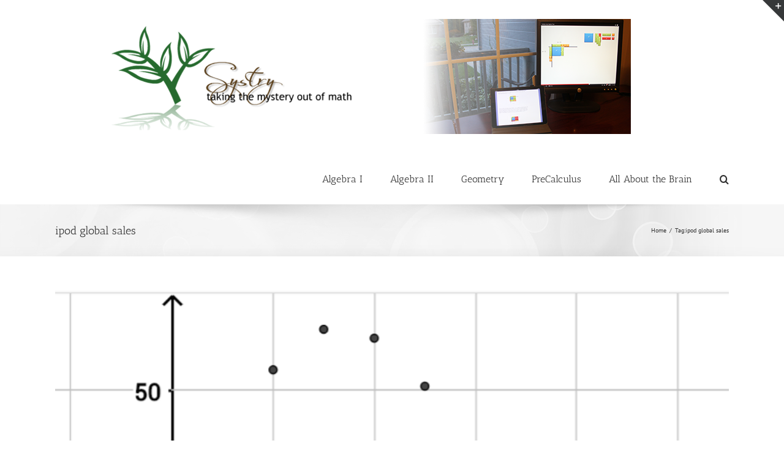

--- FILE ---
content_type: text/html; charset=UTF-8
request_url: http://systry.com/tag/ipod-global-sales/
body_size: 6363
content:
<!DOCTYPE html>
<html class="" lang="en-US" prefix="og: http://ogp.me/ns# fb: http://ogp.me/ns/fb#">
<head>
	<meta http-equiv="X-UA-Compatible" content="IE=edge" />
	<meta http-equiv="Content-Type" content="text/html; charset=utf-8"/>
	<meta name="viewport" content="width=device-width, initial-scale=1" />
	<title>ipod global sales | Systry</title>

<!-- All in One SEO Pack 2.4.2 by Michael Torbert of Semper Fi Web Design[308,347] -->
<meta name="keywords"  content="geogebra,regression model,ipod global sales,polynomial regression," />

<link rel="canonical" href="http://systry.com/tag/ipod-global-sales/" />
<!-- /all in one seo pack -->
<link rel='dns-prefetch' href='//assets.pinterest.com' />
<link rel='dns-prefetch' href='//s.w.org' />
<link rel="alternate" type="application/rss+xml" title="Systry &raquo; Feed" href="http://systry.com/feed/" />
<link rel="alternate" type="application/rss+xml" title="Systry &raquo; Comments Feed" href="http://systry.com/comments/feed/" />
<link rel="alternate" type="application/rss+xml" title="Systry &raquo; ipod global sales Tag Feed" href="http://systry.com/tag/ipod-global-sales/feed/" />
		<script type="text/javascript">
			window._wpemojiSettings = {"baseUrl":"https:\/\/s.w.org\/images\/core\/emoji\/11\/72x72\/","ext":".png","svgUrl":"https:\/\/s.w.org\/images\/core\/emoji\/11\/svg\/","svgExt":".svg","source":{"concatemoji":"http:\/\/systry.com\/wp-includes\/js\/wp-emoji-release.min.js?ver=099f7eca8221890dfe0a8f999b8e3e5e"}};
			!function(e,a,t){var n,r,o,i=a.createElement("canvas"),p=i.getContext&&i.getContext("2d");function s(e,t){var a=String.fromCharCode;p.clearRect(0,0,i.width,i.height),p.fillText(a.apply(this,e),0,0);e=i.toDataURL();return p.clearRect(0,0,i.width,i.height),p.fillText(a.apply(this,t),0,0),e===i.toDataURL()}function c(e){var t=a.createElement("script");t.src=e,t.defer=t.type="text/javascript",a.getElementsByTagName("head")[0].appendChild(t)}for(o=Array("flag","emoji"),t.supports={everything:!0,everythingExceptFlag:!0},r=0;r<o.length;r++)t.supports[o[r]]=function(e){if(!p||!p.fillText)return!1;switch(p.textBaseline="top",p.font="600 32px Arial",e){case"flag":return s([55356,56826,55356,56819],[55356,56826,8203,55356,56819])?!1:!s([55356,57332,56128,56423,56128,56418,56128,56421,56128,56430,56128,56423,56128,56447],[55356,57332,8203,56128,56423,8203,56128,56418,8203,56128,56421,8203,56128,56430,8203,56128,56423,8203,56128,56447]);case"emoji":return!s([55358,56760,9792,65039],[55358,56760,8203,9792,65039])}return!1}(o[r]),t.supports.everything=t.supports.everything&&t.supports[o[r]],"flag"!==o[r]&&(t.supports.everythingExceptFlag=t.supports.everythingExceptFlag&&t.supports[o[r]]);t.supports.everythingExceptFlag=t.supports.everythingExceptFlag&&!t.supports.flag,t.DOMReady=!1,t.readyCallback=function(){t.DOMReady=!0},t.supports.everything||(n=function(){t.readyCallback()},a.addEventListener?(a.addEventListener("DOMContentLoaded",n,!1),e.addEventListener("load",n,!1)):(e.attachEvent("onload",n),a.attachEvent("onreadystatechange",function(){"complete"===a.readyState&&t.readyCallback()})),(n=t.source||{}).concatemoji?c(n.concatemoji):n.wpemoji&&n.twemoji&&(c(n.twemoji),c(n.wpemoji)))}(window,document,window._wpemojiSettings);
		</script>
		<style type="text/css">
img.wp-smiley,
img.emoji {
	display: inline !important;
	border: none !important;
	box-shadow: none !important;
	height: 1em !important;
	width: 1em !important;
	margin: 0 .07em !important;
	vertical-align: -0.1em !important;
	background: none !important;
	padding: 0 !important;
}
</style>
<link rel='stylesheet' id='pinterest-pin-it-button-plugin-styles-css'  href='http://systry.com/wp-content/plugins/pinterest-pin-it-button/css/public.css?ver=2.1.0.1' type='text/css' media='all' />
<link rel='stylesheet' id='avada-stylesheet-css'  href='http://systry.com/wp-content/themes/Avada/assets/css/style.min.css?ver=5.2.2' type='text/css' media='all' />
<!--[if lte IE 9]>
<link rel='stylesheet' id='avada-IE-fontawesome-css'  href='http://systry.com/wp-content/themes/Avada/includes/lib/assets/fonts/fontawesome/font-awesome.css?ver=5.2.2' type='text/css' media='all' />
<![endif]-->
<!--[if IE]>
<link rel='stylesheet' id='avada-IE-css'  href='http://systry.com/wp-content/themes/Avada/assets/css/ie.css?ver=5.2.2' type='text/css' media='all' />
<![endif]-->
<link rel='stylesheet' id='simcal-qtip-css'  href='http://systry.com/wp-content/plugins/google-calendar-events/assets/css/vendor/jquery.qtip.min.css?ver=3.1.18' type='text/css' media='all' />
<link rel='stylesheet' id='simcal-default-calendar-grid-css'  href='http://systry.com/wp-content/plugins/google-calendar-events/assets/css/default-calendar-grid.min.css?ver=3.1.18' type='text/css' media='all' />
<link rel='stylesheet' id='simcal-default-calendar-list-css'  href='http://systry.com/wp-content/plugins/google-calendar-events/assets/css/default-calendar-list.min.css?ver=3.1.18' type='text/css' media='all' />
<link rel='stylesheet' id='fusion-dynamic-css-css'  href='http://systry.com/wp-content/uploads/fusion-styles/fusion-global.css?timestamp=1767988413&#038;ver=099f7eca8221890dfe0a8f999b8e3e5e' type='text/css' media='all' />
<script type='text/javascript' src='http://systry.com/wp-includes/js/jquery/jquery.js?ver=1.12.4'></script>
<script type='text/javascript' src='http://systry.com/wp-includes/js/jquery/jquery-migrate.min.js?ver=1.4.1'></script>
<link rel='https://api.w.org/' href='http://systry.com/wp-json/' />
<link rel="EditURI" type="application/rsd+xml" title="RSD" href="http://systry.com/xmlrpc.php?rsd" />
<link rel="wlwmanifest" type="application/wlwmanifest+xml" href="http://systry.com/wp-includes/wlwmanifest.xml" /> 

		<style type="text/css">.recentcomments a{display:inline !important;padding:0 !important;margin:0 !important;}</style>
		
		
	<script type="text/javascript">
		var doc = document.documentElement;
		doc.setAttribute('data-useragent', navigator.userAgent);
	</script>

	<!-- Global site tag (gtag.js) - Google Analytics -->
<script async src="https://www.googletagmanager.com/gtag/js?id=UA-57836681-1"></script>
<script>
  window.dataLayer = window.dataLayer || [];
  function gtag(){dataLayer.push(arguments);}
  gtag('js', new Date());

  gtag('config', 'UA-57836681-1');
</script></head>

<body class="archive tag tag-ipod-global-sales tag-273 fusion-image-hovers fusion-body ltr no-tablet-sticky-header no-mobile-sticky-header no-mobile-slidingbar layout-wide-mode fusion-top-header menu-text-align-left mobile-menu-design-classic fusion-show-pagination-text">
				<div id="wrapper" class="">
		<div id="home" style="position:relative;top:-1px;"></div>
					<div id="slidingbar-area" class="slidingbar-area fusion-widget-area">
	<div id="slidingbar">
		<div class="fusion-row">
			<div class="fusion-columns row fusion-columns-2 columns columns-2">
																							<div class="fusion-column col-lg-6 col-md-6 col-sm-6">
												</div>
																				<div class="fusion-column fusion-column-lastcol-lg-6 col-md-6 col-sm-6">
												</div>
																																																	<div class="fusion-clearfix"></div>
			</div>
		</div>
	</div>
	<div class="sb-toggle-wrapper">
		<a class="sb-toggle" href="#"><span class="screen-reader-text">Toggle SlidingBar Area</span></a>
	</div>
</div>
				
		
			<header class="fusion-header-wrapper">
				<div class="fusion-header-v1 fusion-logo-left fusion-sticky-menu- fusion-sticky-logo- fusion-mobile-logo- fusion-mobile-menu-design-classic ">
					<div class="fusion-header-sticky-height"></div>
<div class="fusion-header">
	<div class="fusion-row">
		<div class="fusion-logo" data-margin-top="31px" data-margin-bottom="31px" data-margin-left="0px" data-margin-right="0px">
				<a class="fusion-logo-link" href="http://systry.com/">
						<img src="http://systry.com/wp-content/uploads/2015/06/Systry.png" width="940" height="188" alt="Systry Logo" class="fusion-logo-1x fusion-standard-logo" />

															<img src="http://systry.com/wp-content/uploads/2015/06/Systry.png" width="940" height="188" alt="Systry Retina Logo" style="max-height: 188px; height: auto;" class="fusion-standard-logo fusion-logo-2x" />
			
			<!-- mobile logo -->
			
			<!-- sticky header logo -->
					</a>
		</div>		<nav class="fusion-main-menu" aria-label="Main Menu"><ul role="menubar" id="menu-main-menu" class="fusion-menu"><li role="menuitem"  id="menu-item-867"  class="menu-item menu-item-type-post_type menu-item-object-page menu-item-has-children menu-item-867 fusion-megamenu-menu"  ><a  href="http://systry.com/866-2/"><span class="menu-text">Algebra I</span></a><div class="fusion-megamenu-wrapper fusion-columns-4 columns-per-row-4 columns-4 col-span-12 fusion-megamenu-fullwidth" data-maxwidth="1100"><div class="row"><div class="fusion-megamenu-holder" style="width:1100px;" data-width="1100"><ul role="menu" class="fusion-megamenu "><li role="menuitem"  id="menu-item-469"  class="menu-item menu-item-type-post_type menu-item-object-page menu-item-469 fusion-megamenu-submenu fusion-megamenu-columns-4 col-lg-3 col-md-3 col-sm-3"  ><div class='fusion-megamenu-title'><a href="http://systry.com/precalculus/linear-regressions-on-ti-graphing-calculators/">Linear Regressions on TI Graphing Calculators</a></div></li><li role="menuitem"  id="menu-item-310"  class="menu-item menu-item-type-post_type menu-item-object-page menu-item-310 fusion-megamenu-submenu fusion-megamenu-columns-4 col-lg-3 col-md-3 col-sm-3"  ><div class='fusion-megamenu-title'><a href="http://systry.com/slope/">Slope</a></div></li><li role="menuitem"  id="menu-item-335"  class="menu-item menu-item-type-post_type menu-item-object-page menu-item-335 fusion-megamenu-submenu fusion-megamenu-columns-4 col-lg-3 col-md-3 col-sm-3"  ><div class='fusion-megamenu-title'><a href="http://systry.com/slope/slope-y-intercept/">Slope Y-Intercept</a></div></li><li role="menuitem"  id="menu-item-512"  class="menu-item menu-item-type-post_type menu-item-object-page menu-item-512 fusion-megamenu-submenu fusion-megamenu-columns-4 col-lg-3 col-md-3 col-sm-3"  ><div class='fusion-megamenu-title'><a href="http://systry.com/algebra-tiles/">Algebra Tiles</a></div></li></ul></div><div style="clear:both;"></div></div></div></li><li role="menuitem"  id="menu-item-482"  class="menu-item menu-item-type-post_type menu-item-object-page menu-item-has-children menu-item-482 fusion-megamenu-menu"  ><a  href="http://systry.com/algebra-ii/"><span class="menu-text">Algebra II</span></a><div class="fusion-megamenu-wrapper fusion-columns-1 columns-per-row-1 columns-1 col-span-12 fusion-megamenu-fullwidth" data-maxwidth="1100"><div class="row"><div class="fusion-megamenu-holder" style="width:1100px;" data-width="1100"><ul role="menu" class="fusion-megamenu "><li role="menuitem"  id="menu-item-479"  class="menu-item menu-item-type-post_type menu-item-object-page menu-item-479 fusion-megamenu-submenu fusion-megamenu-columns-1 col-lg-12 col-md-12 col-sm-12"  ><div class='fusion-megamenu-title'><a href="http://systry.com/algebra-ii/finite-differences-lab/">Algebra II</a></div></li></ul></div><div style="clear:both;"></div></div></div></li><li role="menuitem"  id="menu-item-913"  class="menu-item menu-item-type-post_type menu-item-object-page menu-item-913"  ><a  href="http://systry.com/geometry/"><span class="menu-text">Geometry</span></a></li><li role="menuitem"  id="menu-item-111"  class="menu-item menu-item-type-post_type menu-item-object-page menu-item-has-children menu-item-111 fusion-dropdown-menu"  ><a  href="http://systry.com/precalculus/"><span class="menu-text">PreCalculus</span></a><ul role="menu" class="sub-menu"><li role="menuitem"  id="menu-item-107"  class="menu-item menu-item-type-post_type menu-item-object-page menu-item-107 fusion-dropdown-submenu"  ><a  href="http://systry.com/precalculus/exponential-functions/"><span>Exponential Functions</span></a></li><li role="menuitem"  id="menu-item-185"  class="menu-item menu-item-type-post_type menu-item-object-page menu-item-185 fusion-dropdown-submenu"  ><a  href="http://systry.com/precalculus/ebola-2014/"><span>Ebola 2014</span></a></li></ul></li><li role="menuitem"  id="menu-item-416"  class="menu-item menu-item-type-post_type menu-item-object-page menu-item-416"  ><a  href="http://systry.com/graphs-references-and-other-tidbits/all-about-the-brain/"><span class="menu-text">All About the Brain</span></a></li><li class="fusion-custom-menu-item fusion-main-menu-search"><a class="fusion-main-menu-icon" aria-hidden="true"></a><div class="fusion-custom-menu-item-contents"><form role="search" class="searchform" method="get" action="http://systry.com/">
	<div class="search-table">
		<div class="search-field">
			<input type="text" value="" name="s" class="s" placeholder="Search ..." required aria-required="true" aria-label="Search ..."/>
		</div>
		<div class="search-button">
			<input type="submit" class="searchsubmit" value="&#xf002;" />
		</div>
	</div>
</form>
</div></li></ul></nav>
<nav class="fusion-mobile-nav-holder fusion-mobile-menu-text-align-left"></nav>

	</div>
</div>
				</div>
				<div class="fusion-clearfix"></div>
			</header>
					
		<div id="sliders-container">
					</div>
						
					<div class="fusion-page-title-bar fusion-page-title-bar-breadcrumbs fusion-page-title-bar-left">
	<div class="fusion-page-title-row">
		<div class="fusion-page-title-wrapper">
			<div class="fusion-page-title-captions">

																			<h1 class="entry-title">ipod global sales</h1>

									
				
			</div>

												<div class="fusion-page-title-secondary">
						<div class="fusion-breadcrumbs"><span itemscope itemtype="http://data-vocabulary.org/Breadcrumb"><a itemprop="url" href="http://systry.com"><span itemprop="title">Home</span></a></span><span class="fusion-breadcrumb-sep">/</span>Tag:<span class="breadcrumb-leaf">ipod global sales</span></div>					</div>
							
		</div>
	</div>
</div>
		
		
		
						<main id="main" role="main" class="clearfix " style="">
			<div class="fusion-row" style="">
<section id="content" class="full-width" style="width: 100%;">
	
	<div id="posts-container" class="fusion-blog-archive fusion-blog-layout-large-wrapper fusion-clearfix">
	<div class="fusion-posts-container fusion-blog-layout-large fusion-blog-pagination  fusion-blog-rollover" data-pages="1">
		
		
										<article id="post-1693" class="fusion-post-large  post fusion-clearfix post-1693 type-post status-publish format-standard has-post-thumbnail hentry category-graphing-calculator category-precalculus category-statistics tag-geogebra tag-ipod-global-sales tag-polynomial-regression tag-regression-model">
				
				
				
									

		<div class="fusion-flexslider flexslider fusion-flexslider-loading fusion-post-slideshow">
		<ul class="slides">
																										<li>

<div  class="fusion-image-wrapper" aria-haspopup="true">
	
	
		
					<img width="768" height="881" src="http://systry.com/wp-content/uploads/2016/09/Geogebra-data-plotted-1.png" class="attachment-full size-full wp-post-image" alt="" srcset="http://systry.com/wp-content/uploads/2016/09/Geogebra-data-plotted-1-262x300.png 262w, http://systry.com/wp-content/uploads/2016/09/Geogebra-data-plotted-1.png 768w" sizes="(max-width: 768px) 100vw, 768px" />
	

		<div class="fusion-rollover">
	<div class="fusion-rollover-content">

														<a class="fusion-rollover-link" href="http://systry.com/find-an-equation-of-best-fit-in-geogebra/">Find an equation of best fit in Geogebra</a>
			
														
								
													<div class="fusion-rollover-sep"></div>
				
																		<a class="fusion-rollover-gallery" href="http://systry.com/wp-content/uploads/2016/09/Geogebra-data-plotted-1.png" data-id="1693" data-rel="iLightbox[gallery]" data-title="geogebra-data-plotted" data-caption="">
						Gallery					</a>
														
				
												<h4 class="fusion-rollover-title">
					<a href="http://systry.com/find-an-equation-of-best-fit-in-geogebra/">
						Find an equation of best fit in Geogebra					</a>
				</h4>
			
														<div class="fusion-rollover-categories"><a href="http://systry.com/category/graphing-calculator/" rel="tag">Graphing Calculator</a>, <a href="http://systry.com/category/precalculus/" rel="tag">PreCalculus</a>, <a href="http://systry.com/category/statistics/" rel="tag">Statistics</a></div>					
		
				<a class="fusion-link-wrapper" href="http://systry.com/find-an-equation-of-best-fit-in-geogebra/" aria-label="Find an equation of best fit in Geogebra"></a>
	</div>
</div>
	
</div>
</li>
																																															<li>
							<div class="fusion-image-wrapper">
								<a href="http://systry.com/find-an-equation-of-best-fit-in-geogebra/" aria-label="Find an equation of best fit in Geogebra">
									<img src="http://systry.com/wp-content/uploads/2016/09/Geogebra-spreadsheet.png" alt="" class="wp-image-1698" role="presentation" srcset="http://systry.com/wp-content/uploads/2016/09/Geogebra-spreadsheet-218x300.png 218w, http://systry.com/wp-content/uploads/2016/09/Geogebra-spreadsheet.png 262w" sizes="(max-width: 262px) 100vw, 262px" />								</a>
								<a style="display:none;" href="http://systry.com/wp-content/uploads/2016/09/Geogebra-spreadsheet.png" data-rel="iLightbox[gallery1693]"  title="" data-title="geogebra-spreadsheet" data-caption="">
																	</a>
							</div>
						</li>
																																																		<li>
							<div class="fusion-image-wrapper">
								<a href="http://systry.com/find-an-equation-of-best-fit-in-geogebra/" aria-label="Find an equation of best fit in Geogebra">
									<img src="http://systry.com/wp-content/uploads/2016/09/Geogebra-name-sliders.png" alt="" class="wp-image-1695" role="presentation" srcset="http://systry.com/wp-content/uploads/2016/09/Geogebra-name-sliders-300x178.png 300w, http://systry.com/wp-content/uploads/2016/09/Geogebra-name-sliders.png 512w" sizes="(max-width: 512px) 100vw, 512px" />								</a>
								<a style="display:none;" href="http://systry.com/wp-content/uploads/2016/09/Geogebra-name-sliders.png" data-rel="iLightbox[gallery1693]"  title="" data-title="geogebra-name-sliders" data-caption="">
																	</a>
							</div>
						</li>
																																																		<li>
							<div class="fusion-image-wrapper">
								<a href="http://systry.com/find-an-equation-of-best-fit-in-geogebra/" aria-label="Find an equation of best fit in Geogebra">
									<img src="http://systry.com/wp-content/uploads/2016/09/Geogebra-polynomial-regression.png" alt="" class="wp-image-1696" role="presentation" srcset="http://systry.com/wp-content/uploads/2016/09/Geogebra-polynomial-regression-300x199.png 300w, http://systry.com/wp-content/uploads/2016/09/Geogebra-polynomial-regression-768x510.png 768w, http://systry.com/wp-content/uploads/2016/09/Geogebra-polynomial-regression-1024x680.png 1024w, http://systry.com/wp-content/uploads/2016/09/Geogebra-polynomial-regression.png 1222w" sizes="(max-width: 1222px) 100vw, 1222px" />								</a>
								<a style="display:none;" href="http://systry.com/wp-content/uploads/2016/09/Geogebra-polynomial-regression.png" data-rel="iLightbox[gallery1693]"  title="" data-title="geogebra-polynomial-regression" data-caption="">
																	</a>
							</div>
						</li>
																																				</ul>
	</div>
				
				
				
				<div class="fusion-post-content post-content">
					<h2 class="entry-title fusion-post-title"><a href="http://systry.com/find-an-equation-of-best-fit-in-geogebra/">Find an equation of best fit in Geogebra</a></h2>
										
					<div class="fusion-post-content-container">
						<p>Go to Geogebra.org. Click on Geogebra Math Apps. Choose Spreadsheet. Enter your data in the spreadsheet. Click in the graph area, then right click and choose Graphics. In the Basic tab, change your x- and y- mins and maxes to represent your data points. Click on the Grid tab and Show Grid if you want. &#91;...&#93;</p>					</div>
				</div>

				
														<div class="fusion-meta-info">
																												<div class="fusion-alignleft">By <span class="vcard"><span class="fn"><a href="http://systry.com/author/stacie/" title="Posts by Stacie Bender" rel="author">Stacie Bender</a></span></span><span class="fusion-inline-sep">|</span>
	
	
			<span class="updated rich-snippet-hidden">
			2017-11-13T22:01:55+00:00		</span>
	
<span>September 24th, 2016</span><span class="fusion-inline-sep">|</span><a href="http://systry.com/category/graphing-calculator/" rel="category tag">Graphing Calculator</a>, <a href="http://systry.com/category/precalculus/" rel="category tag">PreCalculus</a>, <a href="http://systry.com/category/statistics/" rel="category tag">Statistics</a><span class="fusion-inline-sep">|</span><span class="fusion-comments"><a href="http://systry.com/find-an-equation-of-best-fit-in-geogebra/#comments">2 Comments</a></span></div>							
														<div class="fusion-alignright">
																										<a href="http://systry.com/find-an-equation-of-best-fit-in-geogebra/" class="fusion-read-more">
										Read More									</a>
															</div>
											</div>
				
				
							</article>

			
		
		
	</div>

			
		</div>
</section>
					
				</div>  <!-- fusion-row -->
			</main>  <!-- #main -->
			
			
			
			
										
				<div class="fusion-footer">

																
						<footer role="contentinfo" class="fusion-footer-widget-area fusion-widget-area">
							<div class="fusion-row">
								<div class="fusion-columns fusion-columns-4 fusion-widget-area">
									
																																							<div class="fusion-column col-lg-3 col-md-3 col-sm-3">
																							</div>
																																								<div class="fusion-column col-lg-3 col-md-3 col-sm-3">
																							</div>
																																								<div class="fusion-column col-lg-3 col-md-3 col-sm-3">
																							</div>
																																								<div class="fusion-column fusion-column-last col-lg-3 col-md-3 col-sm-3">
																							</div>
																																																									
									<div class="fusion-clearfix"></div>
								</div> <!-- fusion-columns -->
							</div> <!-- fusion-row -->
						</footer> <!-- fusion-footer-widget-area -->
					
																
						<footer id="footer" class="fusion-footer-copyright-area">
							<div class="fusion-row">
								<div class="fusion-copyright-content">

									<div class="fusion-copyright-notice">
		<div>
		Copyright 2017 Systry.com  	</div>
</div>
			<div class="fusion-social-links-footer">
							</div>
		
								</div> <!-- fusion-fusion-copyright-content -->
							</div> <!-- fusion-row -->
						</footer> <!-- #footer -->
														</div> <!-- fusion-footer -->
					</div> <!-- wrapper -->

								<a class="fusion-one-page-text-link fusion-page-load-link"></a>

						<script type="text/javascript">
				jQuery( document ).ready( function() {
					var ajaxurl = 'http://systry.com/wp-admin/admin-ajax.php';
					if ( 0 < jQuery( '.fusion-login-nonce' ).length ) {
						jQuery.get( ajaxurl, { 'action': 'fusion_login_nonce' }, function( response ) {
							jQuery( '.fusion-login-nonce' ).html( response );
						});
					}
				});
				</script>
				<script type='text/javascript' src='//assets.pinterest.com/js/pinit.js'></script>
<!--[if IE 9]>
<script type='text/javascript' src='http://systry.com/wp-content/themes/Avada/includes/lib/assets/min/js/general/fusion-ie9.js?ver=1'></script>
<![endif]-->
<script type='text/javascript' src='http://systry.com/wp-content/plugins/google-calendar-events/assets/js/vendor/jquery.qtip.min.js?ver=3.1.18'></script>
<script type='text/javascript' src='http://systry.com/wp-content/plugins/google-calendar-events/assets/js/vendor/moment.min.js?ver=3.1.18'></script>
<script type='text/javascript' src='http://systry.com/wp-content/plugins/google-calendar-events/assets/js/vendor/moment-timezone-with-data.min.js?ver=3.1.18'></script>
<script type='text/javascript'>
/* <![CDATA[ */
var simcal_default_calendar = {"ajax_url":"\/wp-admin\/admin-ajax.php","nonce":"9642cecbbb","locale":"en_US","text_dir":"ltr","months":{"full":["January","February","March","April","May","June","July","August","September","October","November","December"],"short":["Jan","Feb","Mar","Apr","May","Jun","Jul","Aug","Sep","Oct","Nov","Dec"]},"days":{"full":["Sunday","Monday","Tuesday","Wednesday","Thursday","Friday","Saturday"],"short":["Sun","Mon","Tue","Wed","Thu","Fri","Sat"]},"meridiem":{"AM":"AM","am":"am","PM":"PM","pm":"pm"}};
/* ]]> */
</script>
<script type='text/javascript' src='http://systry.com/wp-content/plugins/google-calendar-events/assets/js/default-calendar.min.js?ver=3.1.18'></script>
<script type='text/javascript' src='http://systry.com/wp-content/uploads/fusion-scripts/e0cce8ca57bf29b714c1cda0bcb09a5e.js?timestamp=1534636998'></script>
<script type='text/javascript' src='http://systry.com/wp-content/plugins/google-calendar-events/assets/js/vendor/imagesloaded.pkgd.min.js?ver=3.1.18'></script>
<script type='text/javascript' src='http://systry.com/wp-includes/js/wp-embed.min.js?ver=099f7eca8221890dfe0a8f999b8e3e5e'></script>

			</body>
</html>
